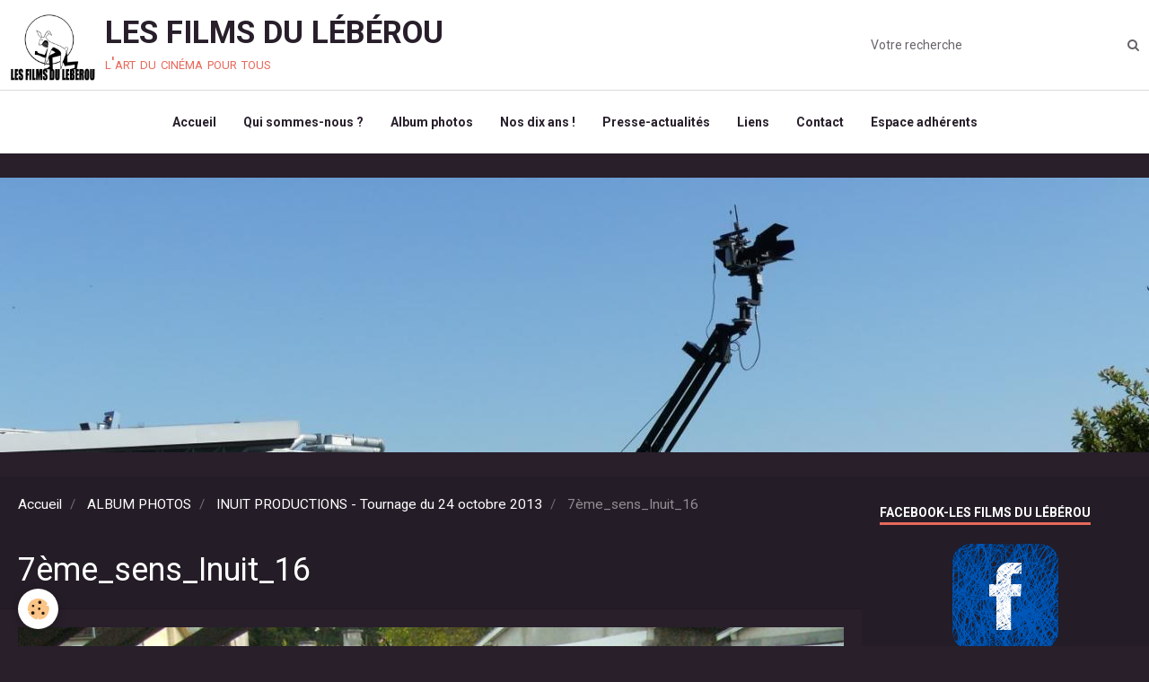

--- FILE ---
content_type: text/html; charset=UTF-8
request_url: http://www.les-films-du-leberou.com/album/inuit-productions-1/7eme-sens-inuit-16.html
body_size: 27209
content:
        
    
<!DOCTYPE html>
<html lang="fr" class="with-sidebar">
    <head>
        <title>7ème_sens_Inuit_16</title>
        <!-- blogger / anchor -->
<meta http-equiv="Content-Type" content="text/html; charset=utf-8">
<!--[if IE]>
<meta http-equiv="X-UA-Compatible" content="IE=edge">
<![endif]-->
<meta name="viewport" content="width=device-width, initial-scale=1, maximum-scale=1.0, user-scalable=no">
<meta name="msapplication-tap-highlight" content="no">
  <link rel="image_src" href="http://www.les-films-du-leberou.com/medias/album/7eme-sens-inuit-16.jpg" />
  <meta property="og:image" content="http://www.les-films-du-leberou.com/medias/album/7eme-sens-inuit-16.jpg" />
  <link rel="canonical" href="http://www.les-films-du-leberou.com/album/inuit-productions-1/7eme-sens-inuit-16.html">
<meta name="generator" content="e-monsite (e-monsite.com)">

<link rel="icon" href="http://www.les-films-du-leberou.com/medias/site/favicon/logo-leberou-petit.jpg">






                <meta name="apple-mobile-web-app-capable" content="yes">
        <meta name="apple-mobile-web-app-status-bar-style" content="black-translucent">

                
                                    
                
                 
                                                            
            <link href="https://fonts.googleapis.com/css?family=Roboto:300,400,700&display=swap" rel="stylesheet">
        
        <link href="https://maxcdn.bootstrapcdn.com/font-awesome/4.7.0/css/font-awesome.min.css" rel="stylesheet">
        <link href="//www.les-films-du-leberou.com/themes/combined.css?v=6_1646067834_632" rel="stylesheet">

        <!-- EMS FRAMEWORK -->
        <script src="//www.les-films-du-leberou.com/medias/static/themes/ems_framework/js/jquery.min.js"></script>
        <!-- HTML5 shim and Respond.js for IE8 support of HTML5 elements and media queries -->
        <!--[if lt IE 9]>
        <script src="//www.les-films-du-leberou.com/medias/static/themes/ems_framework/js/html5shiv.min.js"></script>
        <script src="//www.les-films-du-leberou.com/medias/static/themes/ems_framework/js/respond.min.js"></script>
        <![endif]-->

        <script src="//www.les-films-du-leberou.com/medias/static/themes/ems_framework/js/ems-framework.min.js?v=751"></script>

        <script src="http://www.les-films-du-leberou.com/themes/content.js?v=6_1646067834_632&lang=fr"></script>

            <script src="//www.les-films-du-leberou.com/medias/static/js/rgpd-cookies/jquery.rgpd-cookies.js?v=751"></script>
    <script>
                                    $(document).ready(function() {
            $.RGPDCookies({
                theme: 'ems_framework',
                site: 'www.les-films-du-leberou.com',
                privacy_policy_link: '/about/privacypolicy/',
                cookies: [{"id":null,"favicon_url":"https:\/\/ssl.gstatic.com\/analytics\/20210414-01\/app\/static\/analytics_standard_icon.png","enabled":true,"model":"google_analytics","title":"Google Analytics","short_description":"Permet d'analyser les statistiques de consultation de notre site","long_description":"Indispensable pour piloter notre site internet, il permet de mesurer des indicateurs comme l\u2019affluence, les produits les plus consult\u00e9s, ou encore la r\u00e9partition g\u00e9ographique des visiteurs.","privacy_policy_url":"https:\/\/support.google.com\/analytics\/answer\/6004245?hl=fr","slug":"google-analytics"},{"id":null,"favicon_url":"","enabled":true,"model":"addthis","title":"AddThis","short_description":"Partage social","long_description":"Nous utilisons cet outil afin de vous proposer des liens de partage vers des plateformes tiers comme Twitter, Facebook, etc.","privacy_policy_url":"https:\/\/www.oracle.com\/legal\/privacy\/addthis-privacy-policy.html","slug":"addthis"}],
                modal_title: 'Gestion\u0020des\u0020cookies',
                modal_description: 'd\u00E9pose\u0020des\u0020cookies\u0020pour\u0020am\u00E9liorer\u0020votre\u0020exp\u00E9rience\u0020de\u0020navigation,\nmesurer\u0020l\u0027audience\u0020du\u0020site\u0020internet,\u0020afficher\u0020des\u0020publicit\u00E9s\u0020personnalis\u00E9es,\nr\u00E9aliser\u0020des\u0020campagnes\u0020cibl\u00E9es\u0020et\u0020personnaliser\u0020l\u0027interface\u0020du\u0020site.',
                privacy_policy_label: 'Consulter\u0020la\u0020politique\u0020de\u0020confidentialit\u00E9',
                check_all_label: 'Tout\u0020cocher',
                refuse_button: 'Refuser',
                settings_button: 'Param\u00E9trer',
                accept_button: 'Accepter',
                callback: function() {
                    // website google analytics case (with gtag), consent "on the fly"
                    if ('gtag' in window && typeof window.gtag === 'function') {
                        if (window.jsCookie.get('rgpd-cookie-google-analytics') === undefined
                            || window.jsCookie.get('rgpd-cookie-google-analytics') === '0') {
                            gtag('consent', 'update', {
                                'ad_storage': 'denied',
                                'analytics_storage': 'denied'
                            });
                        } else {
                            gtag('consent', 'update', {
                                'ad_storage': 'granted',
                                'analytics_storage': 'granted'
                            });
                        }
                    }
                }
            });
        });
    </script>

        <script async src="https://www.googletagmanager.com/gtag/js?id=G-4VN4372P6E"></script>
<script>
    window.dataLayer = window.dataLayer || [];
    function gtag(){dataLayer.push(arguments);}
    
    gtag('consent', 'default', {
        'ad_storage': 'denied',
        'analytics_storage': 'denied'
    });
    
    gtag('js', new Date());
    gtag('config', 'G-4VN4372P6E');
</script>

                <script type="application/ld+json">
    {
        "@context" : "https://schema.org/",
        "@type" : "WebSite",
        "name" : "LES FILMS DU LÉBÉROU",
        "url" : "http://www.les-films-du-leberou.com/"
    }
</script>
            </head>
    <body id="album_run_inuit-productions-1_7eme-sens-inuit-16" class="default">
        

        
        <!-- HEADER -->
                        
        <header id="header">
            <div id="header-container" data-align="center">
                                <button type="button" class="btn btn-link fadeIn navbar-toggle">
                    <span class="icon-bar"></span>
                </button>
                
                                <a class="brand fadeIn" href="http://www.les-films-du-leberou.com/" data-direction="horizontal">
                                        <img src="http://www.les-films-du-leberou.com/medias/site/logos/logo-leberou.png" alt="les-films-du-leberou" class="logo hidden-phone">
                                                            <span class="brand-titles">
                        <span class="brand-title">LES FILMS DU LÉBÉROU</span>
                                                <span class="brand-subtitle">l'art du cinéma pour tous</span>
                                            </span>
                                    </a>
                
                
                                <div class="quick-access">
                    
                                                                                                                        <div class="quick-access-btn hidden-desktop" data-content="search">
                            <button type="button" class="btn btn-link">
                                <i class="fa fa-search"></i>
                            </button>
                            <div class="quick-access-tooltip">
                                <form method="get" action="http://www.les-films-du-leberou.com/search/site/" class="header-search-form">
                                    <div class="input-group">
                                        <input type="text" name="q" value="" placeholder="Votre recherche" pattern=".{3,}" required title="Seuls les mots de plus de deux caractères sont pris en compte lors de la recherche.">
                                        <div class="input-group-btn">
                                            <button type="submit" class="btn btn-primary">
                                                <i class="fa fa-search"></i>
                                            </button>
                                    	</div>
                                    </div>
                                </form>
                            </div>
                        </div>
                    
                    
                                    </div>
                
                                <div class="header-search visible-desktop">
                    <form method="get" action="http://www.les-films-du-leberou.com/search/site/" class="quick-access-form">
                        <div class="input-group">
                            <input type="text" name="q" value="" placeholder="Votre recherche" pattern=".{3,}" required title="Seuls les mots de plus de deux caractères sont pris en compte lors de la recherche.">
                            <div class="input-group-btn">
                				<button type="submit" class="btn btn-link">
                                    <i class="fa fa-search"></i>
                                </button>
                			</div>
                        </div>
                    </form>
                </div>
                            </div>
        </header>
        <!-- //HEADER -->

        
        
                <!-- MENU -->
        <div id="menu-wrapper" class="horizontal fixed-on-mobile expanded" data-opening="x">
                        <div id="menu-heading" class="hidden-desktop">
                <button type="button" class="btn btn-link navbar-toggle active">
                    <span class="icon-bar"></span>
                </button>
            </div>
                        <nav id="menu" class="navbar">
                
                
                                    <ul class="nav navbar-nav">
                    <li>
                <a href="http://www.les-films-du-leberou.com/">
                                        Accueil
                </a>
                            </li>
                    <li>
                <a href="http://www.les-films-du-leberou.com/pages/qui-sommes-nous.html">
                                        Qui sommes-nous ?
                </a>
                            </li>
                    <li>
                <a href="http://www.les-films-du-leberou.com/album/">
                                        Album photos
                </a>
                            </li>
                    <li>
                <a href="http://www.les-films-du-leberou.com/pages/nos-dix-ans.html"onclick="window.open(this.href);return false;">
                                        Nos dix ans !
                </a>
                            </li>
                    <li>
                <a href="http://www.les-films-du-leberou.com/pages/la-presse-en-parle.html">
                                        Presse-actualités
                </a>
                            </li>
                    <li>
                <a href="http://www.les-films-du-leberou.com/liens/">
                                        Liens
                </a>
                            </li>
                    <li>
                <a href="http://www.les-films-du-leberou.com/contact/">
                                        Contact
                </a>
                            </li>
                    <li>
                <a href="http://www.les-films-du-leberou.com/forum/">
                                        Espace adhérents
                </a>
                            </li>
            </ul>

                
                            </nav>
        </div>
        <!-- //MENU -->
        
                <!-- COVER -->
        <div id="cover-wrapper" data-height="50">
                                        <div data-widget="image" class="text-center">
        <div>
            <img src="http://www.les-films-du-leberou.com/medias/images/170610-016.jpg" alt=""  >
        </div>
    </div>
                    </div>
        <!-- //COVER -->
        
        
        <!-- WRAPPER -->
                        <div id="wrapper">
            
            <div id="main" data-order="1" data-order-phone="1">
                                                       <ol class="breadcrumb">
                  <li>
            <a href="http://www.les-films-du-leberou.com/">Accueil</a>
        </li>
                        <li>
            <a href="http://www.les-films-du-leberou.com/album/">ALBUM PHOTOS</a>
        </li>
                        <li>
            <a href="http://www.les-films-du-leberou.com/album/inuit-productions-1/">INUIT PRODUCTIONS - Tournage du 24 octobre 2013</a>
        </li>
                        <li class="active">
            7ème_sens_Inuit_16
         </li>
            </ol>
                
                                                                    
                                                                    
                                
                                                                                                                                                                            
                                <div class="view view-album" id="view-item" data-category="inuit-productions-1" data-id-album="526a27d65916b212b1687ae5">
    <h1 class="view-title">7ème_sens_Inuit_16</h1>
    <div id="site-module" class="site-module" data-itemid="5176e0f39a10b212b77f4c7e" data-siteid="5176bb07c2cbb212b77fb296"></div>

    

    <p class="text-center">
        <img src="http://www.les-films-du-leberou.com/medias/album/7eme-sens-inuit-16.jpg" alt="7ème_sens_Inuit_16">
    </p>

    <ul class="category-navigation">
        <li>
                            <a href="http://www.les-films-du-leberou.com/album/inuit-productions-1/7eme-sens-inuit-15.html" class="btn btn-default">
                    <i class="fa fa-angle-left fa-lg"></i>
                    <img src="http://www.les-films-du-leberou.com/medias/album/7eme-sens-inuit-15.jpg?fx=c_50_50" width="50" alt="">
                </a>
                    </li>

        <li>
            <a href="http://www.les-films-du-leberou.com/album/inuit-productions-1/" class="btn btn-small btn-default">Retour</a>
        </li>

        <li>
                            <a href="http://www.les-films-du-leberou.com/album/inuit-productions-1/7eme-sens-inuit-17.html" class="btn btn-default">
                    <img src="http://www.les-films-du-leberou.com/medias/album/7eme-sens-inuit-17.jpg?fx=c_50_50" width="50" alt="">
                    <i class="fa fa-angle-right fa-lg"></i>
                </a>
                    </li>
    </ul>

    

<div class="plugins">
               <div id="social-5176e0f3a7eeb212b77f7d7d" class="plugin" data-plugin="social">
    <div class="a2a_kit a2a_kit_size_32 a2a_default_style">
        <a class="a2a_dd" href="https://www.addtoany.com/share"></a>
        <a class="a2a_button_facebook"></a>
        <a class="a2a_button_twitter"></a>
        <a class="a2a_button_email"></a>
    </div>
    <script>
        var a2a_config = a2a_config || {};
        a2a_config.onclick = 1;
        a2a_config.locale = "fr";
    </script>
    <script async src="https://static.addtoany.com/menu/page.js"></script>
</div>    
    
    </div>
</div>

            </div>

                        <div id="sidebar" class="sidebar" data-order="2" data-order-phone="2">
                <div id="sidebar-inner">
                                                                                                                                                                                                        <div class="widget" data-id="widget_fbprofile">
                                    
<div class="widget-title">
    
        <span>
            FACEBOOK-Les Films du Lébérou
        </span>  

        
</div>

                                                                            <div id="widget1" class="widget-content" data-role="widget-content">
                                            <p class="text-center">
        <a href="https://www.facebook.com/lesfilmsduleberou/">
        <img src="http://www.les-films-du-leberou.com/medias/static/socialnetwork/facebook/gribouille.png" alt="Facebook">
    </a>
    </p>
                                        </div>
                                                                    </div>
                                                                                                    <hr>
                                                                                                                                                                                                                                                                                                                                                                <div class="widget" data-id="widget_page_category">
                                    
<div class="widget-title">
    
            <a href="http://www.les-films-du-leberou.com/pages/nos-productions/">
        <span>
            FICTIONS
        </span>  

            </a>
        
</div>

                                                                            <div id="widget2" class="widget-content" data-role="widget-content">
                                                    <ul class="nav nav-list" data-addon="pages">
              
                                <li data-category="nos-productions">
                <a href="http://www.les-films-du-leberou.com/pages/nos-productions/bolero.html">
                    BOLÉRO
                                    </a>
            </li>
                        <li data-category="nos-productions">
                <a href="http://www.les-films-du-leberou.com/pages/nos-productions/le-marechal-et-l-enfant.html">
                    LE MARÉCHAL ET L'ENFANT
                                    </a>
            </li>
                        <li data-category="nos-productions">
                <a href="http://www.les-films-du-leberou.com/pages/nos-productions/pomme-d-amour.html">
                    POMME D'AMOUR
                                    </a>
            </li>
                        <li data-category="nos-productions">
                <a href="http://www.les-films-du-leberou.com/pages/nos-productions/operation-phoenix.html">
                    OPÉRATION PHOENIX
                                    </a>
            </li>
                        <li data-category="nos-productions">
                <a href="http://www.les-films-du-leberou.com/pages/nos-productions/page-1.html">
                    LE MANÈGE
                                    </a>
            </li>
                        <li data-category="nos-productions">
                <a href="http://www.les-films-du-leberou.com/pages/nos-productions/survie.html">
                    SURVIE
                                    </a>
            </li>
                        <li data-category="nos-productions">
                <a href="http://www.les-films-du-leberou.com/pages/nos-productions/le-cimetiere.html">
                    MARIE
                                    </a>
            </li>
                        <li data-category="nos-productions">
                <a href="http://www.les-films-du-leberou.com/pages/nos-productions/l-entretien.html">
                    L'ENTRETIEN
                                    </a>
            </li>
                        <li data-category="nos-productions">
                <a href="http://www.les-films-du-leberou.com/pages/nos-productions/le-doc-2.html">
                    LE DOC (la série)
                                    </a>
            </li>
                        <li data-category="nos-productions">
                <a href="http://www.les-films-du-leberou.com/pages/nos-productions/happy-from-siorac.html">
                    HAPPY FROM SIORAC
                                    </a>
            </li>
                        <li data-category="nos-productions">
                <a href="http://www.les-films-du-leberou.com/pages/nos-productions/le-dernier-soir.html">
                    LE DERNIER SOIR
                                    </a>
            </li>
                        <li data-category="nos-productions">
                <a href="http://www.les-films-du-leberou.com/pages/nos-productions/l-exam-1.html">
                    L'EXAM
                                    </a>
            </li>
                        <li data-category="nos-productions">
                <a href="http://www.les-films-du-leberou.com/pages/nos-productions/resistance-1.html">
                    RESISTANCE
                                    </a>
            </li>
                        <li data-category="nos-productions">
                <a href="http://www.les-films-du-leberou.com/pages/nos-productions/henri.html">
                    HENRI
                                    </a>
            </li>
                        </ul>
    

                                        </div>
                                                                    </div>
                                                                                                    <hr>
                                                                                                                                                                                                                                                                                                    <div class="widget" data-id="widget_page_category">
                                    
<div class="widget-title">
    
            <a href="http://www.les-films-du-leberou.com/pages/reportages/">
        <span>
            REPORTAGES
        </span>  

            </a>
        
</div>

                                                                            <div id="widget3" class="widget-content" data-role="widget-content">
                                                    <ul class="nav nav-list" data-addon="pages">
              
                                <li data-category="reportages">
                <a href="http://www.les-films-du-leberou.com/pages/reportages/scot-perigord-vert.html">
                    SCoT Périgord Vert
                                    </a>
            </li>
                        <li data-category="reportages">
                <a href="http://www.les-films-du-leberou.com/pages/reportages/page-2.html">
                    TRAILS DE LA DOUBLE
                                    </a>
            </li>
                        <li data-category="reportages">
                <a href="http://www.les-films-du-leberou.com/pages/reportages/2018-1er-trail-de-sain-privat-des-pres.html">
                    TRAIL de SAINT PRIVAT
                                    </a>
            </li>
                        <li data-category="reportages">
                <a href="http://www.les-films-du-leberou.com/pages/reportages/60-ans-du-car-riberac.html">
                    60  ANS du CAR RIBERAC
                                    </a>
            </li>
                        </ul>
    

                                        </div>
                                                                    </div>
                                                                                                    <hr>
                                                                                                                                                                                                                                                                                                    <div class="widget" data-id="widget_link_all">
                                    
<div class="widget-title">
    
        <span>
            Partenaires
        </span>  

        
</div>

                                                                            <div id="widget4" class="widget-content" data-role="widget-content">
                                            <ul class="menu">
         <li class="odd_item"><a href="http://www.cg24.fr/" title="CONSEIL DEPARTEMENTAL DE LA DORDOGNE" class="menu_item" onclick="window.open(this.href);return false;">CONSEIL DEPARTEMENTAL DE LA DORDOGNE</a></li>
         <li class="even_item"><a href="http://www.riberac.fr/" title="VILLE DE RIBÉRAC" class="menu_item" onclick="window.open(this.href);return false;">VILLE DE RIBÉRAC</a></li>
         <li class="odd_item"><a href="https://www.forumculturel.org/" title="FORUM CULTUREL DE RIBERAC" class="menu_item" onclick="window.open(this.href);return false;">FORUM CULTUREL DE RIBERAC</a></li>
         <li class="even_item"><a href="http://www.cine-passion24.com/" title="CINE-PASSION EN PERIGORD" class="menu_item" onclick="window.open(this.href);return false;">CINE-PASSION EN PERIGORD</a></li>
   </ul>

                                        </div>
                                                                    </div>
                                                                                                                                                                                    </div>
            </div>
                    </div>
        <!-- //WRAPPER -->

        
                <!-- FOOTER -->
        <footer id="footer">
            <div class="container">
                                <div id="footer-extras" class="row">
                                                                                                                        <div class="column column4" id="column-social">
                                            </div>
                                    </div>
                
                
                            </div>
        </footer>
        <!-- //FOOTER -->
        
        <!-- SCROLLTOP -->
        <span id="scrollToTop"><i class="fa fa-chevron-up"></i></span>

        
        
        <script src="//www.les-films-du-leberou.com/medias/static/themes/ems_framework/js/jquery.mobile.custom.min.js"></script>
        <script src="//www.les-films-du-leberou.com/medias/static/themes/ems_framework/js/jquery.zoom.min.js"></script>
        <script src="//www.les-films-du-leberou.com/medias/static/themes/ems_framework/js/masonry.pkgd.min.js"></script>
        <script src="//www.les-films-du-leberou.com/medias/static/themes/ems_framework/js/imagesloaded.pkgd.min.js"></script>
        <script src="//www.les-films-du-leberou.com/medias/static/themes/ems_framework/js/imagelightbox.min.js"></script>
        <script src="http://www.les-films-du-leberou.com/themes/custom.js"></script>
                    

 
    
						 	 




    </body>
</html>
